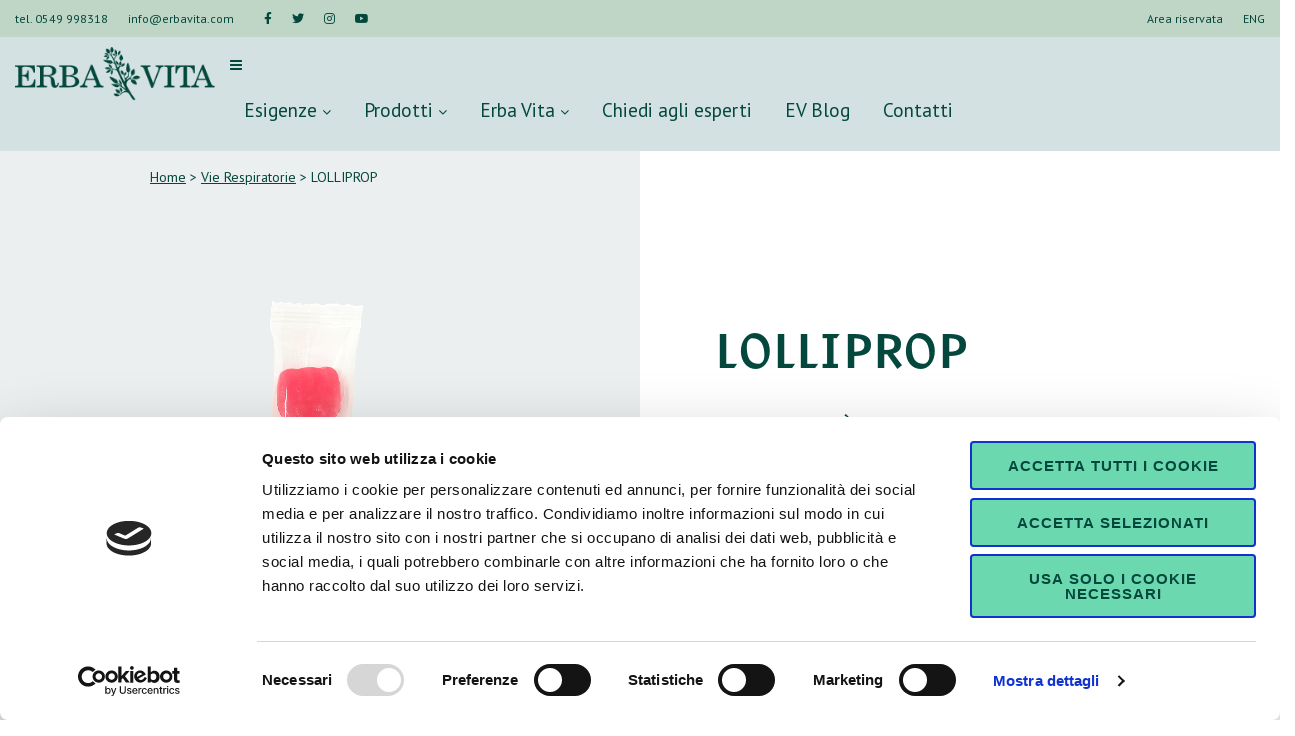

--- FILE ---
content_type: text/html; charset=UTF-8
request_url: https://www.erbavita.com/prodotto/lolliprop-2/
body_size: 12891
content:
<!doctype html>
<html lang="it-IT">

<head>
	<meta charset="UTF-8">
	<meta name="viewport" content="width=device-width, initial-scale=1">
	<link rel="profile" href="https://gmpg.org/xfn/11">

	<script type="text/javascript" data-cookieconsent="ignore">
	window.dataLayer = window.dataLayer || [];

	function gtag() {
		dataLayer.
		push(arguments);
	}

	gtag("consent", "default", {
		ad_user_data: "denied",
		ad_personalization: "denied",
		ad_storage: "denied",
		analytics_storage: "denied",
		functionality_storage: "denied",
		personalization_storage: "denied",
		security_storage: "granted",
		wait_for_update: 500,
	});
	gtag("set", "ads_data_redaction", true);
	gtag("set", "url_passthrough", true);
</script>
<script type="text/javascript"
		id="Cookiebot"
		src="https://consent.cookiebot.com/uc.js"
		data-implementation="wp"
		data-cbid="a6276850-73e9-4f77-b4b1-8871f51bc21e"
							data-blockingmode="auto"
	></script>
<meta name='robots' content='index, follow, max-image-preview:large, max-snippet:-1, max-video-preview:-1' />

	<!-- This site is optimized with the Yoast SEO plugin v19.14 - https://yoast.com/wordpress/plugins/seo/ -->
	<title>Lolliprop: Propoli formato lecca lecca | Erba Vita</title>
	<meta name="description" content="Tutto il buono della Propoli, unita al gustoso succo di Fragola da agricoltura biologica, in un lecca lecca perfetto per i più piccoli!" />
	<link rel="canonical" href="https://www.erbavita.com/prodotto/lolliprop-2/" />
	<meta property="og:locale" content="it_IT" />
	<meta property="og:type" content="article" />
	<meta property="og:title" content="Lolliprop: Propoli formato lecca lecca | Erba Vita" />
	<meta property="og:description" content="Tutto il buono della Propoli, unita al gustoso succo di Fragola da agricoltura biologica, in un lecca lecca perfetto per i più piccoli!" />
	<meta property="og:url" content="https://www.erbavita.com/prodotto/lolliprop-2/" />
	<meta property="og:site_name" content="Erba Vita" />
	<meta property="article:modified_time" content="2022-10-26T13:25:33+00:00" />
	<meta property="og:image" content="https://www.erbavita.com/wp-content/uploads/2022/04/Lolliprop.png" />
	<meta property="og:image:width" content="1024" />
	<meta property="og:image:height" content="1024" />
	<meta property="og:image:type" content="image/png" />
	<meta name="twitter:card" content="summary_large_image" />
	<meta name="twitter:label1" content="Tempo di lettura stimato" />
	<meta name="twitter:data1" content="1 minuto" />
	<script type="application/ld+json" class="yoast-schema-graph">{"@context":"https://schema.org","@graph":[{"@type":"WebPage","@id":"https://www.erbavita.com/prodotto/lolliprop-2/","url":"https://www.erbavita.com/prodotto/lolliprop-2/","name":"Lolliprop: Propoli formato lecca lecca | Erba Vita","isPartOf":{"@id":"https://www.erbavita.com/#website"},"primaryImageOfPage":{"@id":"https://www.erbavita.com/prodotto/lolliprop-2/#primaryimage"},"image":{"@id":"https://www.erbavita.com/prodotto/lolliprop-2/#primaryimage"},"thumbnailUrl":"https://www.erbavita.com/wp-content/uploads/2022/04/Lolliprop.png","datePublished":"2022-04-08T14:04:52+00:00","dateModified":"2022-10-26T13:25:33+00:00","description":"Tutto il buono della Propoli, unita al gustoso succo di Fragola da agricoltura biologica, in un lecca lecca perfetto per i più piccoli!","breadcrumb":{"@id":"https://www.erbavita.com/prodotto/lolliprop-2/#breadcrumb"},"inLanguage":"it-IT","potentialAction":[{"@type":"ReadAction","target":["https://www.erbavita.com/prodotto/lolliprop-2/"]}]},{"@type":"ImageObject","inLanguage":"it-IT","@id":"https://www.erbavita.com/prodotto/lolliprop-2/#primaryimage","url":"https://www.erbavita.com/wp-content/uploads/2022/04/Lolliprop.png","contentUrl":"https://www.erbavita.com/wp-content/uploads/2022/04/Lolliprop.png","width":1024,"height":1024},{"@type":"BreadcrumbList","@id":"https://www.erbavita.com/prodotto/lolliprop-2/#breadcrumb","itemListElement":[{"@type":"ListItem","position":1,"name":"Home","item":"https://www.erbavita.com/"},{"@type":"ListItem","position":2,"name":"Shop","item":"https://www.erbavita.com/?page_id=6"},{"@type":"ListItem","position":3,"name":"LOLLIPROP"}]},{"@type":"WebSite","@id":"https://www.erbavita.com/#website","url":"https://www.erbavita.com/","name":"Erba Vita","description":"Nature in Science","potentialAction":[{"@type":"SearchAction","target":{"@type":"EntryPoint","urlTemplate":"https://www.erbavita.com/?s={search_term_string}"},"query-input":"required name=search_term_string"}],"inLanguage":"it-IT"}]}</script>
	<!-- / Yoast SEO plugin. -->


<link rel='dns-prefetch' href='//unpkg.com' />
<link rel='dns-prefetch' href='//use.fontawesome.com' />
<link rel='dns-prefetch' href='//fonts.googleapis.com' />
<link rel="alternate" type="application/rss+xml" title="Erba Vita &raquo; Feed" href="https://www.erbavita.com/feed/" />
<link rel="alternate" type="application/rss+xml" title="Erba Vita &raquo; Feed dei commenti" href="https://www.erbavita.com/comments/feed/" />
<script>
window._wpemojiSettings = {"baseUrl":"https:\/\/s.w.org\/images\/core\/emoji\/14.0.0\/72x72\/","ext":".png","svgUrl":"https:\/\/s.w.org\/images\/core\/emoji\/14.0.0\/svg\/","svgExt":".svg","source":{"concatemoji":"https:\/\/www.erbavita.com\/wp-includes\/js\/wp-emoji-release.min.js?ver=6.1.9"}};
/*! This file is auto-generated */
!function(e,a,t){var n,r,o,i=a.createElement("canvas"),p=i.getContext&&i.getContext("2d");function s(e,t){var a=String.fromCharCode,e=(p.clearRect(0,0,i.width,i.height),p.fillText(a.apply(this,e),0,0),i.toDataURL());return p.clearRect(0,0,i.width,i.height),p.fillText(a.apply(this,t),0,0),e===i.toDataURL()}function c(e){var t=a.createElement("script");t.src=e,t.defer=t.type="text/javascript",a.getElementsByTagName("head")[0].appendChild(t)}for(o=Array("flag","emoji"),t.supports={everything:!0,everythingExceptFlag:!0},r=0;r<o.length;r++)t.supports[o[r]]=function(e){if(p&&p.fillText)switch(p.textBaseline="top",p.font="600 32px Arial",e){case"flag":return s([127987,65039,8205,9895,65039],[127987,65039,8203,9895,65039])?!1:!s([55356,56826,55356,56819],[55356,56826,8203,55356,56819])&&!s([55356,57332,56128,56423,56128,56418,56128,56421,56128,56430,56128,56423,56128,56447],[55356,57332,8203,56128,56423,8203,56128,56418,8203,56128,56421,8203,56128,56430,8203,56128,56423,8203,56128,56447]);case"emoji":return!s([129777,127995,8205,129778,127999],[129777,127995,8203,129778,127999])}return!1}(o[r]),t.supports.everything=t.supports.everything&&t.supports[o[r]],"flag"!==o[r]&&(t.supports.everythingExceptFlag=t.supports.everythingExceptFlag&&t.supports[o[r]]);t.supports.everythingExceptFlag=t.supports.everythingExceptFlag&&!t.supports.flag,t.DOMReady=!1,t.readyCallback=function(){t.DOMReady=!0},t.supports.everything||(n=function(){t.readyCallback()},a.addEventListener?(a.addEventListener("DOMContentLoaded",n,!1),e.addEventListener("load",n,!1)):(e.attachEvent("onload",n),a.attachEvent("onreadystatechange",function(){"complete"===a.readyState&&t.readyCallback()})),(e=t.source||{}).concatemoji?c(e.concatemoji):e.wpemoji&&e.twemoji&&(c(e.twemoji),c(e.wpemoji)))}(window,document,window._wpemojiSettings);
</script>
<style>
img.wp-smiley,
img.emoji {
	display: inline !important;
	border: none !important;
	box-shadow: none !important;
	height: 1em !important;
	width: 1em !important;
	margin: 0 0.07em !important;
	vertical-align: -0.1em !important;
	background: none !important;
	padding: 0 !important;
}
</style>
	<link rel='stylesheet' id='wp-block-library-css' href='https://www.erbavita.com/wp-includes/css/dist/block-library/style.min.css?ver=6.1.9' media='all' />
<link rel='stylesheet' id='wc-blocks-vendors-style-css' href='https://www.erbavita.com/wp-content/plugins/woocommerce/packages/woocommerce-blocks/build/wc-blocks-vendors-style.css?ver=8.9.4' media='all' />
<link rel='stylesheet' id='wc-blocks-style-css' href='https://www.erbavita.com/wp-content/plugins/woocommerce/packages/woocommerce-blocks/build/wc-blocks-style.css?ver=8.9.4' media='all' />
<link rel='stylesheet' id='classic-theme-styles-css' href='https://www.erbavita.com/wp-includes/css/classic-themes.min.css?ver=1' media='all' />
<style id='global-styles-inline-css'>
body{--wp--preset--color--black: #000000;--wp--preset--color--cyan-bluish-gray: #abb8c3;--wp--preset--color--white: #ffffff;--wp--preset--color--pale-pink: #f78da7;--wp--preset--color--vivid-red: #cf2e2e;--wp--preset--color--luminous-vivid-orange: #ff6900;--wp--preset--color--luminous-vivid-amber: #fcb900;--wp--preset--color--light-green-cyan: #7bdcb5;--wp--preset--color--vivid-green-cyan: #00d084;--wp--preset--color--pale-cyan-blue: #8ed1fc;--wp--preset--color--vivid-cyan-blue: #0693e3;--wp--preset--color--vivid-purple: #9b51e0;--wp--preset--gradient--vivid-cyan-blue-to-vivid-purple: linear-gradient(135deg,rgba(6,147,227,1) 0%,rgb(155,81,224) 100%);--wp--preset--gradient--light-green-cyan-to-vivid-green-cyan: linear-gradient(135deg,rgb(122,220,180) 0%,rgb(0,208,130) 100%);--wp--preset--gradient--luminous-vivid-amber-to-luminous-vivid-orange: linear-gradient(135deg,rgba(252,185,0,1) 0%,rgba(255,105,0,1) 100%);--wp--preset--gradient--luminous-vivid-orange-to-vivid-red: linear-gradient(135deg,rgba(255,105,0,1) 0%,rgb(207,46,46) 100%);--wp--preset--gradient--very-light-gray-to-cyan-bluish-gray: linear-gradient(135deg,rgb(238,238,238) 0%,rgb(169,184,195) 100%);--wp--preset--gradient--cool-to-warm-spectrum: linear-gradient(135deg,rgb(74,234,220) 0%,rgb(151,120,209) 20%,rgb(207,42,186) 40%,rgb(238,44,130) 60%,rgb(251,105,98) 80%,rgb(254,248,76) 100%);--wp--preset--gradient--blush-light-purple: linear-gradient(135deg,rgb(255,206,236) 0%,rgb(152,150,240) 100%);--wp--preset--gradient--blush-bordeaux: linear-gradient(135deg,rgb(254,205,165) 0%,rgb(254,45,45) 50%,rgb(107,0,62) 100%);--wp--preset--gradient--luminous-dusk: linear-gradient(135deg,rgb(255,203,112) 0%,rgb(199,81,192) 50%,rgb(65,88,208) 100%);--wp--preset--gradient--pale-ocean: linear-gradient(135deg,rgb(255,245,203) 0%,rgb(182,227,212) 50%,rgb(51,167,181) 100%);--wp--preset--gradient--electric-grass: linear-gradient(135deg,rgb(202,248,128) 0%,rgb(113,206,126) 100%);--wp--preset--gradient--midnight: linear-gradient(135deg,rgb(2,3,129) 0%,rgb(40,116,252) 100%);--wp--preset--duotone--dark-grayscale: url('#wp-duotone-dark-grayscale');--wp--preset--duotone--grayscale: url('#wp-duotone-grayscale');--wp--preset--duotone--purple-yellow: url('#wp-duotone-purple-yellow');--wp--preset--duotone--blue-red: url('#wp-duotone-blue-red');--wp--preset--duotone--midnight: url('#wp-duotone-midnight');--wp--preset--duotone--magenta-yellow: url('#wp-duotone-magenta-yellow');--wp--preset--duotone--purple-green: url('#wp-duotone-purple-green');--wp--preset--duotone--blue-orange: url('#wp-duotone-blue-orange');--wp--preset--font-size--small: 13px;--wp--preset--font-size--medium: 20px;--wp--preset--font-size--large: 36px;--wp--preset--font-size--x-large: 42px;--wp--preset--spacing--20: 0.44rem;--wp--preset--spacing--30: 0.67rem;--wp--preset--spacing--40: 1rem;--wp--preset--spacing--50: 1.5rem;--wp--preset--spacing--60: 2.25rem;--wp--preset--spacing--70: 3.38rem;--wp--preset--spacing--80: 5.06rem;}:where(.is-layout-flex){gap: 0.5em;}body .is-layout-flow > .alignleft{float: left;margin-inline-start: 0;margin-inline-end: 2em;}body .is-layout-flow > .alignright{float: right;margin-inline-start: 2em;margin-inline-end: 0;}body .is-layout-flow > .aligncenter{margin-left: auto !important;margin-right: auto !important;}body .is-layout-constrained > .alignleft{float: left;margin-inline-start: 0;margin-inline-end: 2em;}body .is-layout-constrained > .alignright{float: right;margin-inline-start: 2em;margin-inline-end: 0;}body .is-layout-constrained > .aligncenter{margin-left: auto !important;margin-right: auto !important;}body .is-layout-constrained > :where(:not(.alignleft):not(.alignright):not(.alignfull)){max-width: var(--wp--style--global--content-size);margin-left: auto !important;margin-right: auto !important;}body .is-layout-constrained > .alignwide{max-width: var(--wp--style--global--wide-size);}body .is-layout-flex{display: flex;}body .is-layout-flex{flex-wrap: wrap;align-items: center;}body .is-layout-flex > *{margin: 0;}:where(.wp-block-columns.is-layout-flex){gap: 2em;}.has-black-color{color: var(--wp--preset--color--black) !important;}.has-cyan-bluish-gray-color{color: var(--wp--preset--color--cyan-bluish-gray) !important;}.has-white-color{color: var(--wp--preset--color--white) !important;}.has-pale-pink-color{color: var(--wp--preset--color--pale-pink) !important;}.has-vivid-red-color{color: var(--wp--preset--color--vivid-red) !important;}.has-luminous-vivid-orange-color{color: var(--wp--preset--color--luminous-vivid-orange) !important;}.has-luminous-vivid-amber-color{color: var(--wp--preset--color--luminous-vivid-amber) !important;}.has-light-green-cyan-color{color: var(--wp--preset--color--light-green-cyan) !important;}.has-vivid-green-cyan-color{color: var(--wp--preset--color--vivid-green-cyan) !important;}.has-pale-cyan-blue-color{color: var(--wp--preset--color--pale-cyan-blue) !important;}.has-vivid-cyan-blue-color{color: var(--wp--preset--color--vivid-cyan-blue) !important;}.has-vivid-purple-color{color: var(--wp--preset--color--vivid-purple) !important;}.has-black-background-color{background-color: var(--wp--preset--color--black) !important;}.has-cyan-bluish-gray-background-color{background-color: var(--wp--preset--color--cyan-bluish-gray) !important;}.has-white-background-color{background-color: var(--wp--preset--color--white) !important;}.has-pale-pink-background-color{background-color: var(--wp--preset--color--pale-pink) !important;}.has-vivid-red-background-color{background-color: var(--wp--preset--color--vivid-red) !important;}.has-luminous-vivid-orange-background-color{background-color: var(--wp--preset--color--luminous-vivid-orange) !important;}.has-luminous-vivid-amber-background-color{background-color: var(--wp--preset--color--luminous-vivid-amber) !important;}.has-light-green-cyan-background-color{background-color: var(--wp--preset--color--light-green-cyan) !important;}.has-vivid-green-cyan-background-color{background-color: var(--wp--preset--color--vivid-green-cyan) !important;}.has-pale-cyan-blue-background-color{background-color: var(--wp--preset--color--pale-cyan-blue) !important;}.has-vivid-cyan-blue-background-color{background-color: var(--wp--preset--color--vivid-cyan-blue) !important;}.has-vivid-purple-background-color{background-color: var(--wp--preset--color--vivid-purple) !important;}.has-black-border-color{border-color: var(--wp--preset--color--black) !important;}.has-cyan-bluish-gray-border-color{border-color: var(--wp--preset--color--cyan-bluish-gray) !important;}.has-white-border-color{border-color: var(--wp--preset--color--white) !important;}.has-pale-pink-border-color{border-color: var(--wp--preset--color--pale-pink) !important;}.has-vivid-red-border-color{border-color: var(--wp--preset--color--vivid-red) !important;}.has-luminous-vivid-orange-border-color{border-color: var(--wp--preset--color--luminous-vivid-orange) !important;}.has-luminous-vivid-amber-border-color{border-color: var(--wp--preset--color--luminous-vivid-amber) !important;}.has-light-green-cyan-border-color{border-color: var(--wp--preset--color--light-green-cyan) !important;}.has-vivid-green-cyan-border-color{border-color: var(--wp--preset--color--vivid-green-cyan) !important;}.has-pale-cyan-blue-border-color{border-color: var(--wp--preset--color--pale-cyan-blue) !important;}.has-vivid-cyan-blue-border-color{border-color: var(--wp--preset--color--vivid-cyan-blue) !important;}.has-vivid-purple-border-color{border-color: var(--wp--preset--color--vivid-purple) !important;}.has-vivid-cyan-blue-to-vivid-purple-gradient-background{background: var(--wp--preset--gradient--vivid-cyan-blue-to-vivid-purple) !important;}.has-light-green-cyan-to-vivid-green-cyan-gradient-background{background: var(--wp--preset--gradient--light-green-cyan-to-vivid-green-cyan) !important;}.has-luminous-vivid-amber-to-luminous-vivid-orange-gradient-background{background: var(--wp--preset--gradient--luminous-vivid-amber-to-luminous-vivid-orange) !important;}.has-luminous-vivid-orange-to-vivid-red-gradient-background{background: var(--wp--preset--gradient--luminous-vivid-orange-to-vivid-red) !important;}.has-very-light-gray-to-cyan-bluish-gray-gradient-background{background: var(--wp--preset--gradient--very-light-gray-to-cyan-bluish-gray) !important;}.has-cool-to-warm-spectrum-gradient-background{background: var(--wp--preset--gradient--cool-to-warm-spectrum) !important;}.has-blush-light-purple-gradient-background{background: var(--wp--preset--gradient--blush-light-purple) !important;}.has-blush-bordeaux-gradient-background{background: var(--wp--preset--gradient--blush-bordeaux) !important;}.has-luminous-dusk-gradient-background{background: var(--wp--preset--gradient--luminous-dusk) !important;}.has-pale-ocean-gradient-background{background: var(--wp--preset--gradient--pale-ocean) !important;}.has-electric-grass-gradient-background{background: var(--wp--preset--gradient--electric-grass) !important;}.has-midnight-gradient-background{background: var(--wp--preset--gradient--midnight) !important;}.has-small-font-size{font-size: var(--wp--preset--font-size--small) !important;}.has-medium-font-size{font-size: var(--wp--preset--font-size--medium) !important;}.has-large-font-size{font-size: var(--wp--preset--font-size--large) !important;}.has-x-large-font-size{font-size: var(--wp--preset--font-size--x-large) !important;}
.wp-block-navigation a:where(:not(.wp-element-button)){color: inherit;}
:where(.wp-block-columns.is-layout-flex){gap: 2em;}
.wp-block-pullquote{font-size: 1.5em;line-height: 1.6;}
</style>
<link rel='stylesheet' id='contact-form-7-css' href='https://www.erbavita.com/wp-content/plugins/contact-form-7/includes/css/styles.css?ver=5.7.2' media='all' />
<style id='woocommerce-inline-inline-css'>
.woocommerce form .form-row .required { visibility: visible; }
</style>
<link rel='stylesheet' id='dashicons-css' href='https://www.erbavita.com/wp-includes/css/dashicons.min.css?ver=6.1.9' media='all' />
<link rel='stylesheet' id='wpmm_fontawesome_css-css' href='https://www.erbavita.com/wp-content/plugins/wp-megamenu/assets/font-awesome-4.7.0/css/font-awesome.min.css?ver=4.7.0' media='all' />
<link rel='stylesheet' id='wpmm_icofont_css-css' href='https://www.erbavita.com/wp-content/plugins/wp-megamenu/assets/icofont/icofont.min.css?ver=1.0.1' media='all' />
<link rel='stylesheet' id='wpmm_css-css' href='https://www.erbavita.com/wp-content/plugins/wp-megamenu/assets/css/wpmm.css?ver=1.4.2' media='all' />
<link rel='stylesheet' id='wp_megamenu_generated_css-css' href='https://www.erbavita.com/wp-content/uploads/wp-megamenu/wp-megamenu.css?ver=1.4.2' media='all' />
<link rel='stylesheet' id='featuresbox_css-css' href='https://www.erbavita.com/wp-content/plugins/wp-megamenu/addons/wpmm-featuresbox/wpmm-featuresbox.css?ver=1' media='all' />
<link rel='stylesheet' id='postgrid_css-css' href='https://www.erbavita.com/wp-content/plugins/wp-megamenu/addons/wpmm-gridpost/wpmm-gridpost.css?ver=1' media='all' />
<link rel='stylesheet' id='simple-locator-css' href='https://www.erbavita.com/wp-content/plugins/simple-locator//assets/css/simple-locator.css' media='all' />
<link rel='stylesheet' id='bootstrap-style-css' href='https://www.erbavita.com/wp-content/themes/evdev/bootstrap/css/bootstrap.min.css?ver=6.1.9' media='all' />
<link rel='stylesheet' id='swiper-style-css' href='https://unpkg.com/swiper@7/swiper-bundle.min.css?ver=6.1.9' media='all' />
<link rel='stylesheet' id='erbavita-style-css' href='https://www.erbavita.com/wp-content/themes/evdev/dist/style/style.min.css?ver=1.0.0' media='all' />
<link rel='stylesheet' id='style-css' href='https://www.erbavita.com/wp-content/themes/evdev/style.css?ver=6.1.9' media='all' />
<link rel='stylesheet' id='style-select2-css' href='https://www.erbavita.com/wp-content/themes/evdev/sass/select2.min.css?ver=6.1.9' media='all' />
<link rel='stylesheet' id='style-swal-css' href='https://www.erbavita.com/wp-content/themes/evdev/css/sweetalert2.min.css?ver=6.1.9' media='all' />
<link rel='stylesheet' id='erbavita-woocommerce-style-css' href='https://www.erbavita.com/wp-content/themes/evdev/woocommerce.css?ver=1.0.0' media='all' />
<style id='erbavita-woocommerce-style-inline-css'>
@font-face {
			font-family: "star";
			src: url("https://www.erbavita.com/wp-content/plugins/woocommerce/assets/fonts/star.eot");
			src: url("https://www.erbavita.com/wp-content/plugins/woocommerce/assets/fonts/star.eot?#iefix") format("embedded-opentype"),
				url("https://www.erbavita.com/wp-content/plugins/woocommerce/assets/fonts/star.woff") format("woff"),
				url("https://www.erbavita.com/wp-content/plugins/woocommerce/assets/fonts/star.ttf") format("truetype"),
				url("https://www.erbavita.com/wp-content/plugins/woocommerce/assets/fonts/star.svg#star") format("svg");
			font-weight: normal;
			font-style: normal;
		}
</style>
<link rel='stylesheet' id='erbavita-woocommerce-style-admin-css' href='https://www.erbavita.com/wp-content/themes/evdev/dist/style/woocommerce.min.css?ver=1.0.0' media='all' />
<link rel='stylesheet' id='fa5-css' href='https://use.fontawesome.com/releases/v5.13.0/css/all.css?ver=5.13.0' media='all' />
<link rel='stylesheet' id='fa5-v4-shims-css' href='https://use.fontawesome.com/releases/v5.13.0/css/v4-shims.css?ver=5.13.0' media='all' />
<link rel='stylesheet' id='poppins-css' href='//fonts.googleapis.com/css?family=Poppins%3A100%2C100italic%2C200%2C200italic%2C300%2C300italic%2Cregular%2Citalic%2C500%2C500italic%2C600%2C600italic%2C700%2C700italic%2C800%2C800italic%2C900%2C900italic&#038;ver=1.4.2' media='all' />
<link rel='stylesheet' id='pt-sans-css' href='//fonts.googleapis.com/css?family=PT+Sans%3Aregular%2Citalic%2C700%2C700italic&#038;ver=1.4.2' media='all' />
<link rel='stylesheet' id='open-sans-css' href='https://fonts.googleapis.com/css?family=Open+Sans%3A300italic%2C400italic%2C600italic%2C300%2C400%2C600&#038;subset=latin%2Clatin-ext&#038;display=fallback&#038;ver=6.1.9' media='all' />
<script src='https://www.erbavita.com/wp-includes/js/jquery/jquery.min.js?ver=3.6.1' id='jquery-core-js'></script>
<script src='https://www.erbavita.com/wp-includes/js/jquery/jquery-migrate.min.js?ver=3.3.2' id='jquery-migrate-js'></script>
<script src='https://www.erbavita.com/wp-content/plugins/wp-megamenu/addons/wpmm-featuresbox/wpmm-featuresbox.js?ver=1' id='featuresbox-style-js'></script>
<script id='postgrid-style-js-extra'>
var postgrid_ajax_load = {"ajax_url":"https:\/\/www.erbavita.com\/wp-admin\/admin-ajax.php","redirecturl":"https:\/\/www.erbavita.com\/"};
</script>
<script src='https://www.erbavita.com/wp-content/plugins/wp-megamenu/addons/wpmm-gridpost/wpmm-gridpost.js?ver=1' id='postgrid-style-js'></script>
<script src='https://www.erbavita.com/wp-content/themes/evdev/bootstrap/js/bootstrap.bundle.min.js?ver=6.1.9' id='bootstrap-js-js'></script>
<link rel="https://api.w.org/" href="https://www.erbavita.com/wp-json/" /><link rel="alternate" type="application/json" href="https://www.erbavita.com/wp-json/wp/v2/product/120990" /><link rel="EditURI" type="application/rsd+xml" title="RSD" href="https://www.erbavita.com/xmlrpc.php?rsd" />
<link rel="wlwmanifest" type="application/wlwmanifest+xml" href="https://www.erbavita.com/wp-includes/wlwmanifest.xml" />
<meta name="generator" content="WordPress 6.1.9" />
<meta name="generator" content="WooCommerce 7.2.3" />
<link rel='shortlink' href='https://www.erbavita.com/?p=120990' />
<link rel="alternate" type="application/json+oembed" href="https://www.erbavita.com/wp-json/oembed/1.0/embed?url=https%3A%2F%2Fwww.erbavita.com%2Fprodotto%2Flolliprop-2%2F" />
<link rel="alternate" type="text/xml+oembed" href="https://www.erbavita.com/wp-json/oembed/1.0/embed?url=https%3A%2F%2Fwww.erbavita.com%2Fprodotto%2Flolliprop-2%2F&#038;format=xml" />
<!-- HFCM by 99 Robots - Snippet # 1: GA -->
<!-- Global site tag (gtag.js) - Google Analytics -->
<script async src="https://www.googletagmanager.com/gtag/js?id=UA-90423646-1"></script>
<script>
  window.dataLayer = window.dataLayer || [];
  function gtag(){dataLayer.push(arguments);}
  gtag('js', new Date());

  gtag('config', 'UA-90423646-1');
</script>
<!-- /end HFCM by 99 Robots -->
<style>.wp-megamenu-wrap &gt; ul.wp-megamenu &gt; li.wpmm_mega_menu &gt; .wpmm-strees-row-container 
                        &gt; ul.wp-megamenu-sub-menu { width: 100% !important;}.wp-megamenu &gt; li.wp-megamenu-item-108182.wpmm-item-fixed-width  &gt; ul.wp-megamenu-sub-menu { width: 100% !important;}.wpmm-nav-wrap ul.wp-megamenu&gt;li ul.wp-megamenu-sub-menu #wp-megamenu-item-108182&gt;a { }.wpmm-nav-wrap .wp-megamenu&gt;li&gt;ul.wp-megamenu-sub-menu li#wp-megamenu-item-108182&gt;a { }li#wp-megamenu-item-108182&gt; ul ul ul&gt; li { width: 100%; display: inline-block;} li#wp-megamenu-item-108182 a { }#wp-megamenu-item-108182&gt; .wp-megamenu-sub-menu { }.wp-megamenu-wrap &gt; ul.wp-megamenu &gt; li.wpmm_mega_menu &gt; .wpmm-strees-row-container 
                        &gt; ul.wp-megamenu-sub-menu { width: 100% !important;}.wp-megamenu &gt; li.wp-megamenu-item-108185.wpmm-item-fixed-width  &gt; ul.wp-megamenu-sub-menu { width: 100% !important;}.wpmm-nav-wrap ul.wp-megamenu&gt;li ul.wp-megamenu-sub-menu #wp-megamenu-item-108185&gt;a { }.wpmm-nav-wrap .wp-megamenu&gt;li&gt;ul.wp-megamenu-sub-menu li#wp-megamenu-item-108185&gt;a { }li#wp-megamenu-item-108185&gt; ul ul ul&gt; li { width: 100%; display: inline-block;} li#wp-megamenu-item-108185 a { }#wp-megamenu-item-108185&gt; .wp-megamenu-sub-menu { }.wp-megamenu-wrap &gt; ul.wp-megamenu &gt; li.wpmm_mega_menu &gt; .wpmm-strees-row-container 
                        &gt; ul.wp-megamenu-sub-menu { width: 100% !important;}.wp-megamenu &gt; li.wp-megamenu-item-108184.wpmm-item-fixed-width  &gt; ul.wp-megamenu-sub-menu { width: 100% !important;}.wpmm-nav-wrap ul.wp-megamenu&gt;li ul.wp-megamenu-sub-menu #wp-megamenu-item-108184&gt;a { }.wpmm-nav-wrap .wp-megamenu&gt;li&gt;ul.wp-megamenu-sub-menu li#wp-megamenu-item-108184&gt;a { }li#wp-megamenu-item-108184&gt; ul ul ul&gt; li { width: 100%; display: inline-block;} li#wp-megamenu-item-108184 a { }#wp-megamenu-item-108184&gt; .wp-megamenu-sub-menu { }.wp-megamenu-wrap &gt; ul.wp-megamenu &gt; li.wpmm_mega_menu &gt; .wpmm-strees-row-container 
                        &gt; ul.wp-megamenu-sub-menu { width: 100% !important;}.wp-megamenu &gt; li.wp-megamenu-item-108181.wpmm-item-fixed-width  &gt; ul.wp-megamenu-sub-menu { width: 100% !important;}.wpmm-nav-wrap ul.wp-megamenu&gt;li ul.wp-megamenu-sub-menu #wp-megamenu-item-108181&gt;a { }.wpmm-nav-wrap .wp-megamenu&gt;li&gt;ul.wp-megamenu-sub-menu li#wp-megamenu-item-108181&gt;a { }li#wp-megamenu-item-108181&gt; ul ul ul&gt; li { width: 100%; display: inline-block;} li#wp-megamenu-item-108181 a { }#wp-megamenu-item-108181&gt; .wp-megamenu-sub-menu { }.wp-megamenu-wrap &gt; ul.wp-megamenu &gt; li.wpmm_mega_menu &gt; .wpmm-strees-row-container 
                        &gt; ul.wp-megamenu-sub-menu { width: 100% !important;}.wp-megamenu &gt; li.wp-megamenu-item-117824.wpmm-item-fixed-width  &gt; ul.wp-megamenu-sub-menu { width: 100% !important;}.wpmm-nav-wrap ul.wp-megamenu&gt;li ul.wp-megamenu-sub-menu #wp-megamenu-item-117824&gt;a { }.wpmm-nav-wrap .wp-megamenu&gt;li&gt;ul.wp-megamenu-sub-menu li#wp-megamenu-item-117824&gt;a { }li#wp-megamenu-item-117824&gt; ul ul ul&gt; li { width: 100%; display: inline-block;} li#wp-megamenu-item-117824 a { }#wp-megamenu-item-117824&gt; .wp-megamenu-sub-menu { }.wp-megamenu-wrap &gt; ul.wp-megamenu &gt; li.wpmm_mega_menu &gt; .wpmm-strees-row-container 
                        &gt; ul.wp-megamenu-sub-menu { width: 100% !important;}.wp-megamenu &gt; li.wp-megamenu-item-118200.wpmm-item-fixed-width  &gt; ul.wp-megamenu-sub-menu { width: 100% !important;}.wpmm-nav-wrap ul.wp-megamenu&gt;li ul.wp-megamenu-sub-menu #wp-megamenu-item-118200&gt;a { }.wpmm-nav-wrap .wp-megamenu&gt;li&gt;ul.wp-megamenu-sub-menu li#wp-megamenu-item-118200&gt;a { }li#wp-megamenu-item-118200&gt; ul ul ul&gt; li { width: 100%; display: inline-block;} li#wp-megamenu-item-118200 a { }#wp-megamenu-item-118200&gt; .wp-megamenu-sub-menu { }.wp-megamenu-wrap &gt; ul.wp-megamenu &gt; li.wpmm_mega_menu &gt; .wpmm-strees-row-container 
                        &gt; ul.wp-megamenu-sub-menu { width: 100% !important;}.wp-megamenu &gt; li.wp-megamenu-item-118202.wpmm-item-fixed-width  &gt; ul.wp-megamenu-sub-menu { width: 100% !important;}.wpmm-nav-wrap ul.wp-megamenu&gt;li ul.wp-megamenu-sub-menu #wp-megamenu-item-118202&gt;a { }.wpmm-nav-wrap .wp-megamenu&gt;li&gt;ul.wp-megamenu-sub-menu li#wp-megamenu-item-118202&gt;a { }li#wp-megamenu-item-118202&gt; ul ul ul&gt; li { width: 100%; display: inline-block;} li#wp-megamenu-item-118202 a { }#wp-megamenu-item-118202&gt; .wp-megamenu-sub-menu { }.wp-megamenu-wrap &gt; ul.wp-megamenu &gt; li.wpmm_mega_menu &gt; .wpmm-strees-row-container 
                        &gt; ul.wp-megamenu-sub-menu { width: 100% !important;}.wp-megamenu &gt; li.wp-megamenu-item-118203.wpmm-item-fixed-width  &gt; ul.wp-megamenu-sub-menu { width: 100% !important;}.wpmm-nav-wrap ul.wp-megamenu&gt;li ul.wp-megamenu-sub-menu #wp-megamenu-item-118203&gt;a { }.wpmm-nav-wrap .wp-megamenu&gt;li&gt;ul.wp-megamenu-sub-menu li#wp-megamenu-item-118203&gt;a { }li#wp-megamenu-item-118203&gt; ul ul ul&gt; li { width: 100%; display: inline-block;} li#wp-megamenu-item-118203 a { }#wp-megamenu-item-118203&gt; .wp-megamenu-sub-menu { }.wp-megamenu-wrap &gt; ul.wp-megamenu &gt; li.wpmm_mega_menu &gt; .wpmm-strees-row-container 
                        &gt; ul.wp-megamenu-sub-menu { width: 100% !important;}.wp-megamenu &gt; li.wp-megamenu-item-118201.wpmm-item-fixed-width  &gt; ul.wp-megamenu-sub-menu { width: 100% !important;}.wpmm-nav-wrap ul.wp-megamenu&gt;li ul.wp-megamenu-sub-menu #wp-megamenu-item-118201&gt;a { }.wpmm-nav-wrap .wp-megamenu&gt;li&gt;ul.wp-megamenu-sub-menu li#wp-megamenu-item-118201&gt;a { }li#wp-megamenu-item-118201&gt; ul ul ul&gt; li { width: 100%; display: inline-block;} li#wp-megamenu-item-118201 a { }#wp-megamenu-item-118201&gt; .wp-megamenu-sub-menu { }.wp-megamenu-wrap &gt; ul.wp-megamenu &gt; li.wpmm_mega_menu &gt; .wpmm-strees-row-container 
                        &gt; ul.wp-megamenu-sub-menu { width: 100% !important;}.wp-megamenu &gt; li.wp-megamenu-item-120997.wpmm-item-fixed-width  &gt; ul.wp-megamenu-sub-menu { width: 100% !important;}.wpmm-nav-wrap ul.wp-megamenu&gt;li ul.wp-megamenu-sub-menu #wp-megamenu-item-120997&gt;a { }.wpmm-nav-wrap .wp-megamenu&gt;li&gt;ul.wp-megamenu-sub-menu li#wp-megamenu-item-120997&gt;a { }li#wp-megamenu-item-120997&gt; ul ul ul&gt; li { width: 100%; display: inline-block;} li#wp-megamenu-item-120997 a { }#wp-megamenu-item-120997&gt; .wp-megamenu-sub-menu { }.wp-megamenu-wrap &gt; ul.wp-megamenu &gt; li.wpmm_mega_menu &gt; .wpmm-strees-row-container 
                        &gt; ul.wp-megamenu-sub-menu { width: 100% !important;}.wp-megamenu &gt; li.wp-megamenu-item-121075.wpmm-item-fixed-width  &gt; ul.wp-megamenu-sub-menu { width: 100% !important;}.wpmm-nav-wrap ul.wp-megamenu&gt;li ul.wp-megamenu-sub-menu #wp-megamenu-item-121075&gt;a { }.wpmm-nav-wrap .wp-megamenu&gt;li&gt;ul.wp-megamenu-sub-menu li#wp-megamenu-item-121075&gt;a { }li#wp-megamenu-item-121075&gt; ul ul ul&gt; li { width: 100%; display: inline-block;} li#wp-megamenu-item-121075 a { }#wp-megamenu-item-121075&gt; .wp-megamenu-sub-menu { }.wp-megamenu-wrap &gt; ul.wp-megamenu &gt; li.wpmm_mega_menu &gt; .wpmm-strees-row-container 
                        &gt; ul.wp-megamenu-sub-menu { width: 100% !important;}.wp-megamenu &gt; li.wp-megamenu-item-121927.wpmm-item-fixed-width  &gt; ul.wp-megamenu-sub-menu { width: 100% !important;}.wpmm-nav-wrap ul.wp-megamenu&gt;li ul.wp-megamenu-sub-menu #wp-megamenu-item-121927&gt;a { }.wpmm-nav-wrap .wp-megamenu&gt;li&gt;ul.wp-megamenu-sub-menu li#wp-megamenu-item-121927&gt;a { }li#wp-megamenu-item-121927&gt; ul ul ul&gt; li { width: 100%; display: inline-block;} li#wp-megamenu-item-121927 a { }#wp-megamenu-item-121927&gt; .wp-megamenu-sub-menu { }.wp-megamenu-wrap &gt; ul.wp-megamenu &gt; li.wpmm_mega_menu &gt; .wpmm-strees-row-container 
                        &gt; ul.wp-megamenu-sub-menu { width: 100% !important;}.wp-megamenu &gt; li.wp-megamenu-item-122987.wpmm-item-fixed-width  &gt; ul.wp-megamenu-sub-menu { width: 100% !important;}.wpmm-nav-wrap ul.wp-megamenu&gt;li ul.wp-megamenu-sub-menu #wp-megamenu-item-122987&gt;a { }.wpmm-nav-wrap .wp-megamenu&gt;li&gt;ul.wp-megamenu-sub-menu li#wp-megamenu-item-122987&gt;a { }li#wp-megamenu-item-122987&gt; ul ul ul&gt; li { width: 100%; display: inline-block;} li#wp-megamenu-item-122987 a { }#wp-megamenu-item-122987&gt; .wp-megamenu-sub-menu { }</style><style></style>	<noscript><style>.woocommerce-product-gallery{ opacity: 1 !important; }</style></noscript>
	<style>.recentcomments a{display:inline !important;padding:0 !important;margin:0 !important;}</style><style type="text/css">section#tophead{background-color:#bfd5c6;}section#mainhead{background-color:#d3e1e2;}</style><link rel="icon" href="https://www.erbavita.com/wp-content/uploads/2021/09/cropped-favicon-512x512-1-32x32.png" sizes="32x32" />
<link rel="icon" href="https://www.erbavita.com/wp-content/uploads/2021/09/cropped-favicon-512x512-1-192x192.png" sizes="192x192" />
<link rel="apple-touch-icon" href="https://www.erbavita.com/wp-content/uploads/2021/09/cropped-favicon-512x512-1-180x180.png" />
<meta name="msapplication-TileImage" content="https://www.erbavita.com/wp-content/uploads/2021/09/cropped-favicon-512x512-1-270x270.png" />
		<style id="wp-custom-css">
			.alm-btn-wrap {
	text-align: center;
}		</style>
		</head>

<body class="product-template-default single single-product postid-120990 theme-evdev woocommerce woocommerce-page woocommerce-no-js wp-megamenu woocommerce-active">
	<svg xmlns="http://www.w3.org/2000/svg" viewBox="0 0 0 0" width="0" height="0" focusable="false" role="none" style="visibility: hidden; position: absolute; left: -9999px; overflow: hidden;" ><defs><filter id="wp-duotone-dark-grayscale"><feColorMatrix color-interpolation-filters="sRGB" type="matrix" values=" .299 .587 .114 0 0 .299 .587 .114 0 0 .299 .587 .114 0 0 .299 .587 .114 0 0 " /><feComponentTransfer color-interpolation-filters="sRGB" ><feFuncR type="table" tableValues="0 0.49803921568627" /><feFuncG type="table" tableValues="0 0.49803921568627" /><feFuncB type="table" tableValues="0 0.49803921568627" /><feFuncA type="table" tableValues="1 1" /></feComponentTransfer><feComposite in2="SourceGraphic" operator="in" /></filter></defs></svg><svg xmlns="http://www.w3.org/2000/svg" viewBox="0 0 0 0" width="0" height="0" focusable="false" role="none" style="visibility: hidden; position: absolute; left: -9999px; overflow: hidden;" ><defs><filter id="wp-duotone-grayscale"><feColorMatrix color-interpolation-filters="sRGB" type="matrix" values=" .299 .587 .114 0 0 .299 .587 .114 0 0 .299 .587 .114 0 0 .299 .587 .114 0 0 " /><feComponentTransfer color-interpolation-filters="sRGB" ><feFuncR type="table" tableValues="0 1" /><feFuncG type="table" tableValues="0 1" /><feFuncB type="table" tableValues="0 1" /><feFuncA type="table" tableValues="1 1" /></feComponentTransfer><feComposite in2="SourceGraphic" operator="in" /></filter></defs></svg><svg xmlns="http://www.w3.org/2000/svg" viewBox="0 0 0 0" width="0" height="0" focusable="false" role="none" style="visibility: hidden; position: absolute; left: -9999px; overflow: hidden;" ><defs><filter id="wp-duotone-purple-yellow"><feColorMatrix color-interpolation-filters="sRGB" type="matrix" values=" .299 .587 .114 0 0 .299 .587 .114 0 0 .299 .587 .114 0 0 .299 .587 .114 0 0 " /><feComponentTransfer color-interpolation-filters="sRGB" ><feFuncR type="table" tableValues="0.54901960784314 0.98823529411765" /><feFuncG type="table" tableValues="0 1" /><feFuncB type="table" tableValues="0.71764705882353 0.25490196078431" /><feFuncA type="table" tableValues="1 1" /></feComponentTransfer><feComposite in2="SourceGraphic" operator="in" /></filter></defs></svg><svg xmlns="http://www.w3.org/2000/svg" viewBox="0 0 0 0" width="0" height="0" focusable="false" role="none" style="visibility: hidden; position: absolute; left: -9999px; overflow: hidden;" ><defs><filter id="wp-duotone-blue-red"><feColorMatrix color-interpolation-filters="sRGB" type="matrix" values=" .299 .587 .114 0 0 .299 .587 .114 0 0 .299 .587 .114 0 0 .299 .587 .114 0 0 " /><feComponentTransfer color-interpolation-filters="sRGB" ><feFuncR type="table" tableValues="0 1" /><feFuncG type="table" tableValues="0 0.27843137254902" /><feFuncB type="table" tableValues="0.5921568627451 0.27843137254902" /><feFuncA type="table" tableValues="1 1" /></feComponentTransfer><feComposite in2="SourceGraphic" operator="in" /></filter></defs></svg><svg xmlns="http://www.w3.org/2000/svg" viewBox="0 0 0 0" width="0" height="0" focusable="false" role="none" style="visibility: hidden; position: absolute; left: -9999px; overflow: hidden;" ><defs><filter id="wp-duotone-midnight"><feColorMatrix color-interpolation-filters="sRGB" type="matrix" values=" .299 .587 .114 0 0 .299 .587 .114 0 0 .299 .587 .114 0 0 .299 .587 .114 0 0 " /><feComponentTransfer color-interpolation-filters="sRGB" ><feFuncR type="table" tableValues="0 0" /><feFuncG type="table" tableValues="0 0.64705882352941" /><feFuncB type="table" tableValues="0 1" /><feFuncA type="table" tableValues="1 1" /></feComponentTransfer><feComposite in2="SourceGraphic" operator="in" /></filter></defs></svg><svg xmlns="http://www.w3.org/2000/svg" viewBox="0 0 0 0" width="0" height="0" focusable="false" role="none" style="visibility: hidden; position: absolute; left: -9999px; overflow: hidden;" ><defs><filter id="wp-duotone-magenta-yellow"><feColorMatrix color-interpolation-filters="sRGB" type="matrix" values=" .299 .587 .114 0 0 .299 .587 .114 0 0 .299 .587 .114 0 0 .299 .587 .114 0 0 " /><feComponentTransfer color-interpolation-filters="sRGB" ><feFuncR type="table" tableValues="0.78039215686275 1" /><feFuncG type="table" tableValues="0 0.94901960784314" /><feFuncB type="table" tableValues="0.35294117647059 0.47058823529412" /><feFuncA type="table" tableValues="1 1" /></feComponentTransfer><feComposite in2="SourceGraphic" operator="in" /></filter></defs></svg><svg xmlns="http://www.w3.org/2000/svg" viewBox="0 0 0 0" width="0" height="0" focusable="false" role="none" style="visibility: hidden; position: absolute; left: -9999px; overflow: hidden;" ><defs><filter id="wp-duotone-purple-green"><feColorMatrix color-interpolation-filters="sRGB" type="matrix" values=" .299 .587 .114 0 0 .299 .587 .114 0 0 .299 .587 .114 0 0 .299 .587 .114 0 0 " /><feComponentTransfer color-interpolation-filters="sRGB" ><feFuncR type="table" tableValues="0.65098039215686 0.40392156862745" /><feFuncG type="table" tableValues="0 1" /><feFuncB type="table" tableValues="0.44705882352941 0.4" /><feFuncA type="table" tableValues="1 1" /></feComponentTransfer><feComposite in2="SourceGraphic" operator="in" /></filter></defs></svg><svg xmlns="http://www.w3.org/2000/svg" viewBox="0 0 0 0" width="0" height="0" focusable="false" role="none" style="visibility: hidden; position: absolute; left: -9999px; overflow: hidden;" ><defs><filter id="wp-duotone-blue-orange"><feColorMatrix color-interpolation-filters="sRGB" type="matrix" values=" .299 .587 .114 0 0 .299 .587 .114 0 0 .299 .587 .114 0 0 .299 .587 .114 0 0 " /><feComponentTransfer color-interpolation-filters="sRGB" ><feFuncR type="table" tableValues="0.098039215686275 1" /><feFuncG type="table" tableValues="0 0.66274509803922" /><feFuncB type="table" tableValues="0.84705882352941 0.41960784313725" /><feFuncA type="table" tableValues="1 1" /></feComponentTransfer><feComposite in2="SourceGraphic" operator="in" /></filter></defs></svg>	<div id="page" class="site">
		<a class="skip-link screen-reader-text" href="#primary">Skip to content</a>

		<section id="tophead">
			<header id="masthead" class="site-header container">
				<div class="row">
					<div class="col-12 col-sm-6 d-flex justify-content-start align-items-center contacts-socials">
						<a href="tel:0549 998318">tel. 0549 998318</a>						<a href="mailto:info@erbavita.com">info@erbavita.com</a>						<ul class="social-icons"><li><a href="https://www.facebook.com/ErbaVita/" target="_blank"><i class="fab fa-facebook-f"></i></a></li><li><a href="https://twitter.com/erbavita" target="_blank"><i class="fab fa-twitter"></i></a></li><li><a href="https://www.instagram.com/erba_vita/" target="_blank"><i class="fab fa-instagram"></i></a></li><li><a href="https://www.youtube.com/user/erbavitaprodotti" target="_blank"><i class="fab fa-youtube"></i></a></li></ul>					</div>
					<div class="col-12 col-md-6 d-flex justify-content-end">
						<div class="menu-top-container"><ul id="menu-top" class="menu top-menu"><li id="menu-item-117824" class="menu-item menu-item-type-post_type menu-item-object-page menu-item-117824"><a href="https://www.erbavita.com/ar-login/">Area riservata</a></li>
<li id="menu-item-120997" class="menu-item menu-item-type-custom menu-item-object-custom menu-item-120997"><a href="/en">ENG</a></li>
</ul></div>					</div>
				</div>
			</header><!-- #masthead -->
		</section>
		<section id="mainhead">
			<div class="mainh container">
				<div id="wp-megamenu-principale" class="wp-megamenu-wrap    ">
		<div class="wpmm-fullwidth-wrap"></div>
		<div class="wpmm-nav-wrap wpmm-main-wrap-">
			<a href="javascript:;" class="wpmm_mobile_menu_btn show-close-icon"><i class="fa fa-bars"></i> </a> <div class='wpmm_brand_logo_wrap'><a href='https://www.erbavita.com/'> <img src='https://www.erbavita.com/wp-content/uploads/2021/07/logo-ev.png'  width='200px'  /> </a> </div> <ul id="menu-principale"  class="wp-megamenu"><li id="wp-megamenu-item-108184" class="menu-item menu-item-type-post_type menu-item-object-page wp-megamenu-item-108184  wpmm_mega_menu  wpmm-fadeindown wpmm-strees-row wpmm-submenu-right"><a href="https://www.erbavita.com/funzioni/">Esigenze <b class="fa fa-angle-down"></b> </a>
<div id='wpmm-strees-row-108184' class='wpmm-strees-row-container'>  <ul class="wp-megamenu-sub-menu">
	<li id="wp-megamenu-item-202759071290222203" class="wpmm-row wp-megamenu-item-202759071290222203 wpmm-submenu-right">
	<ul class="wp-megamenu-sub-menu" >
		<li id="wp-megamenu-item-2883674818970839320" class="wpmm-col wpmm-col-2 wp-megamenu-item-2883674818970839320 wpmm-submenu-right">
		<ul class="wp-megamenu-sub-menu" >
			<li class="menu-item wpmm-type-widget menu-widget-class wpmm-type-widget wp-megamenu-item-108184 wpmm-submenu-right">			<div class="textwidget"><h3>Funzionalità</h3>
<p>Prodotti studiati e sviluppati<br />
per ogni tua esigenza specifica.</p>
<p><a href="/funzioni/">Scopri tutte le funzionalità</a></p>
</div>
		</li>
		</ul>
</li>
		<li id="wp-megamenu-item-8662949450056325159" class="wpmm-col wpmm-col-2 wp-megamenu-item-8662949450056325159 wpmm-submenu-right">
		<ul class="wp-megamenu-sub-menu" >
			<li class="menu-item wpmm-type-widget menu-widget-class wpmm-type-widget wp-megamenu-item-108184 wpmm-submenu-right">			<div class="textwidget"><ul>
<li><a href="/funzione/antiossidanti/">Antiossidanti</a></li>
<li><a href="/funzione/infiammazioni-muscolari-articolari/">Articolazioni, Ossa, Muscoli</a></li>
<li><a href="/funzione/bambini-ragazzi/">Bambini e ragazzi</a></li>
<li><a href="/funzione/benessere-cardiovascolare/">Benessere cardiovascolare</a></li>
<li><a href="/funzione/benessere-intestinale/">Benessere intestinale</a></li>
</ul>
</div>
		</li>
		</ul>
</li>
		<li id="wp-megamenu-item-2942709356914474711" class="wpmm-col wpmm-col-2 wp-megamenu-item-2942709356914474711 wpmm-submenu-right">
		<ul class="wp-megamenu-sub-menu" >
			<li class="menu-item wpmm-type-widget menu-widget-class wpmm-type-widget wp-megamenu-item-108184 wpmm-submenu-right">			<div class="textwidget"><ul>
<li><a href="/funzione/benessere-mentale/">Benessere mentale</a></li>
<li><a href="/funzione/capelli/">Capelli</a></li>
<li><a href="/funzione/ciclo-mestruale/">Ciclo mestruale</a></li>
<li><a href="/funzione/controllo-del-peso/">Controllo del peso</a></li>
<li><a href="/funzione/depurazione-drenaggio/">Depurazione e drenaggio</a></li>
</ul>
</div>
		</li>
		</ul>
</li>
		<li id="wp-megamenu-item-6467687144086976099" class="wpmm-col wpmm-col-2 wp-megamenu-item-6467687144086976099 wpmm-submenu-right">
		<ul class="wp-megamenu-sub-menu" >
			<li class="menu-item wpmm-type-widget menu-widget-class wpmm-type-widget wp-megamenu-item-108184 wpmm-submenu-right">			<div class="textwidget"><ul>
<li><a href="/funzione/digestione/">Digestione</a></li>
<li><a href="/funzione/energetici/">Energetici</a></li>
<li><a href="/funzione/circolazione-gambe/">Gambe pesanti e gonfie</a></li>
<li><a href="/funzione/menopausa/">Menopausa</a></li>
<li><a href="/funzione/pelle/">Pelle</a></li>
</ul>
</div>
		</li>
		</ul>
</li>
		<li id="wp-megamenu-item-7250858833700482077" class="wpmm-col wpmm-col-2 wp-megamenu-item-7250858833700482077 wpmm-submenu-right">
		<ul class="wp-megamenu-sub-menu" >
			<li class="menu-item wpmm-type-widget menu-widget-class wpmm-type-widget wp-megamenu-item-108184 wpmm-submenu-right">			<div class="textwidget"><ul>
<li><a href="/funzione/sfera-intima/">Sfera intima</a></li>
<li><a href="/funzione/difese-immunitarie-respirazione/">Difese immunitarie e ricostituenti</a></li>
<li><a href="/funzione/vie-respiratorie/">Vie respiratorie</a></li>
<li><a href="/funzione/vie-urinarie/">Vie urinarie ed emorroidi</a></li>
<li><a href="/funzione/vitamine-minerali/">Vitamine e Minerali</a></li>
</ul>
</div>
		</li>
		</ul>
</li>
		<li id="wp-megamenu-item-525928748177554419" class="wpmm-col wpmm-col-2 wp-megamenu-item-525928748177554419 wpmm-submenu-right"></li>
	</ul>
</li>
</ul>
</li>
<li id="wp-megamenu-item-108185" class="menu-item menu-item-type-post_type menu-item-object-page wp-megamenu-item-108185  wpmm_mega_menu  wpmm-fadeindown wpmm-strees-row wpmm-submenu-right"><a href="https://www.erbavita.com/linee/">Prodotti <b class="fa fa-angle-down"></b> </a>
<div id='wpmm-strees-row-108185' class='wpmm-strees-row-container'>  <ul class="wp-megamenu-sub-menu">
	<li id="wp-megamenu-item-8563836214523173887" class="wpmm-row wp-megamenu-item-8563836214523173887 wpmm-submenu-right">
	<ul class="wp-megamenu-sub-menu" >
		<li id="wp-megamenu-item-1.6609061090317E+19" class="wpmm-col wpmm-col-2 wp-megamenu-item-1.6609061090317E+19 wpmm-submenu-right">
		<ul class="wp-megamenu-sub-menu" >
			<li class="menu-item wpmm-type-widget menu-widget-class wpmm-type-widget wp-megamenu-item-108185 wpmm-submenu-right">			<div class="textwidget"><h3>Prodotti in evidenza</h3>
<p>Prodotti studiati e sviluppati<br />
per ogni tua esigenza specifica.</p>
</div>
		</li>
		</ul>
</li>
		<li id="wp-megamenu-item-1.5056611355023E+19" class="wpmm-col wpmm-col-2 wp-megamenu-item-1.5056611355023E+19 wpmm-submenu-right">
		<ul class="wp-megamenu-sub-menu" >
			<li class="menu-item wpmm-type-widget menu-widget-class wpmm-type-widget wp-megamenu-item-108185 wpmm-submenu-right">			<div class="textwidget"><ul>
<li><a href="/prodotto/sollievo-ven-gel-freddo/">Sollievo Ven Gel Freddo</a></li>
<li><a href="/prodotto/lietoson-melatonina/">Lietoson Melatonina</a></li>
<li><a href="/prodotto/ciclolen-equilibrio/">Ciclolen Equilibrio</a></li>
<li><a href="/prodotto/magnesio-potassio-vitamina-c-gusto-limone/">Magnesio Potassio + Vita C</a></li>
<li><a href="/prodotto/aloe-vera-crema-3in1/">Aloe Crema 3in1</a></li>
<li><a href="/prodotto/pesostop-sostitutivo-del-pasto/">Peso Stop Sostitutivo del pasto</a></li>
</ul>
</div>
		</li>
		</ul>
</li>
		<li id="wp-megamenu-item-1.18967067499E+19" class="wpmm-col wpmm-col-2 wp-megamenu-item-1.18967067499E+19 wpmm-submenu-right">
		<ul class="wp-megamenu-sub-menu" >
			<li class="menu-item wpmm-type-widget menu-widget-class wpmm-type-widget wp-megamenu-item-108185 wpmm-submenu-right">			<div class="textwidget"><ul>
<li><a href="/prodotto/sollievo-venis-compresse/">Sollievo Venis Compresse</a></li>
<li><a href="/prodotto/newcap-shampo-lavaggi-frequenti/">Newcap Lavaggi Frequenti</a></li>
<li><a href="/prodotto/newcap-spray-riparatore/">Newcap Spray Riparatore</a></li>
<li><a href="/prodotto/aloe-vera-gel/">Aloe Vera Gel</a></li>
<li><a href="/prodotto/multivitamin-adulti/">Multivitamin Adulti</a></li>
<li><a href="/prodotto/pesostop-drena/">Peso Stop Drena</a></li>
</ul>
</div>
		</li>
		</ul>
</li>
		<li id="wp-megamenu-item-9141308291230758003" class="wpmm-col wpmm-col-2 wp-megamenu-item-9141308291230758003 wpmm-submenu-right">
		<ul class="wp-megamenu-sub-menu" >
			<li class="menu-item wpmm-type-widget menu-widget-class wpmm-type-widget wp-megamenu-item-108185 wpmm-submenu-right">			<div class="textwidget"><h3>Linee di<br />
prodotto</h3>
<p><a href="/linee/">Scopri tutte le linee</a></p>
</div>
		</li>
		</ul>
</li>
		<li id="wp-megamenu-item-1.0274898616033E+19" class="wpmm-col wpmm-col-2 wp-megamenu-item-1.0274898616033E+19 wpmm-submenu-right">
		<ul class="wp-megamenu-sub-menu" >
			<li class="menu-item wpmm-type-widget menu-widget-class wpmm-type-widget wp-megamenu-item-108185 wpmm-submenu-right">			<div class="textwidget"><ul>
<li><a href="/linea/junior/">Junior</a></li>
<li><a href="/linea/exerens/">Exerens</a></li>
<li><a href="/linea/donna/">Donna</a></li>
<li><a href="/linea/sollievo-ven/">Sollievo Ven</a></li>
<li><a href="/linea/energia-memoria/">Energy</a></li>
<li><a href="/linea/aloe-vera/">Aloe Vera</a></li>
</ul>
</div>
		</li>
		</ul>
</li>
		<li id="wp-megamenu-item-1.3498357203143E+19" class="wpmm-col wpmm-col-2 wp-megamenu-item-1.3498357203143E+19 wpmm-submenu-right">
		<ul class="wp-megamenu-sub-menu" >
			<li class="menu-item wpmm-type-widget menu-widget-class wpmm-type-widget wp-megamenu-item-108185 wpmm-submenu-right">			<div class="textwidget"><ul>
<li><a href="/linea/peso-stop/">Peso Stop</a></li>
<li><a href="/linea/ev-gastrointestinale/">Gastrointestinale</a></li>
<li><a href="/linea/lietoson/">Lietoson</a></li>
<li><a href="/linea/flor-fermenti-lattici/">FermentFLor PRO</a></li>
<li><a href="/linea/oli-mandorle-dolci/">Oli di mandorle</a></li>
<li><a href="/linea/sedacist/">Sedacist</a></li>
</ul>
</div>
		</li>
		</ul>
</li>
	</ul>
</li>
</ul>
</li>
<li id="wp-megamenu-item-121927" class="menu-item menu-item-type-custom menu-item-object-custom menu-item-has-children wp-megamenu-item-121927  wpmm_dropdown_menu  wpmm-fadeindown wpmm-submenu-right"><a href="#">Erba Vita <b class="fa fa-angle-down"></b> </a>
<ul class="wp-megamenu-sub-menu" >
	<li id="wp-megamenu-item-121075" class="menu-item menu-item-type-post_type menu-item-object-page wp-megamenu-item-121075 wpmm-submenu-right"><a href="https://www.erbavita.com/erba-vita/">Chi siamo</a></li>
	<li id="wp-megamenu-item-121926" class="menu-item menu-item-type-post_type menu-item-object-page wp-megamenu-item-121926 wpmm-submenu-right"><a href="https://www.erbavita.com/noi-per-lambiente/">Noi per l’ambiente</a></li>
	<li id="wp-megamenu-item-122933" class="menu-item menu-item-type-post_type menu-item-object-page wp-megamenu-item-122933 wpmm-submenu-right"><a href="https://www.erbavita.com/erba-vita-outlet/">Erba Vita Outlet</a></li>
</ul>
</li>
<li id="wp-megamenu-item-108182" class="menu-item menu-item-type-post_type menu-item-object-page wp-megamenu-item-108182  wpmm_dropdown_menu  wpmm-fadeindown wpmm-submenu-right"><a href="https://www.erbavita.com/chiedi-allesperto/">Chiedi agli esperti</a></li>
<li id="wp-megamenu-item-122987" class="menu-item menu-item-type-post_type menu-item-object-page wp-megamenu-item-122987  wpmm_dropdown_menu  wpmm-fadeindown wpmm-submenu-right"><a href="https://www.erbavita.com/blog/">EV Blog</a></li>
<li id="wp-megamenu-item-108181" class="menu-item menu-item-type-post_type menu-item-object-page wp-megamenu-item-108181  wpmm_dropdown_menu  wpmm-fadeindown wpmm-submenu-right"><a href="https://www.erbavita.com/contatti/">Contatti</a></li>
</ul>
		</div>
	</div>			</div>
		</section>

	
	<div class="woocommerce-notices-wrapper"></div><div id="product-120990" class="product type-product post-120990 status-publish first instock product_cat-vie-respiratorie product_tag-fragola product_tag-lolliprop product_tag-propoli has-post-thumbnail shipping-taxable purchasable product-type-simple">

	
	<div class="summary entry-summary">
		




		<section class="hero-product">
			<div class="">
						<main id="primary" class="site-main">
		<nav class="woocommerce-breadcrumb"><a href="https://www.erbavita.com">Home</a> &gt; <a href="https://www.erbavita.com/funzione/vie-respiratorie/">Vie Respiratorie</a> &gt; LOLLIPROP</nav>				<div class="row">
					<div class="col-md-6 col-prod img-sticky">

							<img width="1024" height="1024" src="https://www.erbavita.com/wp-content/uploads/2022/04/Lolliprop.png" class="attachment-post-thumbnail size-post-thumbnail wp-post-image" alt="" decoding="async" srcset="https://www.erbavita.com/wp-content/uploads/2022/04/Lolliprop.png 1024w, https://www.erbavita.com/wp-content/uploads/2022/04/Lolliprop-300x300.png 300w, https://www.erbavita.com/wp-content/uploads/2022/04/Lolliprop-150x150.png 150w, https://www.erbavita.com/wp-content/uploads/2022/04/Lolliprop-768x768.png 768w, https://www.erbavita.com/wp-content/uploads/2022/04/Lolliprop-100x100.png 100w" sizes="(max-width: 1024px) 100vw, 1024px" />
					</div>
					<div class="col-md-6 col-prod-2">
						<h1>LOLLIPROP</h1>
						<p><span class="product-mini-title uppercase">Funzionalità:</span> <a href="https://www.erbavita.com/funzione/vie-respiratorie/" rel="tag">Vie Respiratorie</a></p>												<p><p>Lolliprop è il <strong>lecca lecca biologico</strong> della Linea Propoli, a base di <strong>Propoli</strong> e succo di <strong>Fragola </strong>da agricoltura biologica, adatto al palato sia dei più piccoli sia degli adulti.</p>
<p>Il prodotto è confezionato singolarmente per garantire massima sicurezza e igiene; il bastoncino è in carta.</p>
</p>
						<div class="opzioni-prodotto">
													</div>
												<!-- da tradurre --><p><span class="product-mini-title uppercase">Prezzo consigliato:</span> 1,30 €</p>						<div class="d-md-flex cta-prodotto">
							<a class="btn uppercase btn-ev-green" href="/punti-vendita">Trova punto vendita</a>
							<a class="btn uppercase btn-ev-blue" href="/chiedi-allesperto">Chiedi all'esperto</a>
						</div>																		<div class="accordion">
							<!-- da tradurre --><div class="accordion-title product-mini-title uppercase">Composizione<span><svg xmlns="http://www.w3.org/2000/svg" width="16" height="16" fill="currentColor" class="bi bi-chevron-down" viewBox="0 0 16 16">
  <path fill-rule="evenodd" d="M1.646 4.646a.5.5 0 0 1 .708 0L8 10.293l5.646-5.647a.5.5 0 0 1 .708.708l-6 6a.5.5 0 0 1-.708 0l-6-6a.5.5 0 0 1 0-.708z"/>
</svg></span></div>
							<div class="accordion-content show">
								<!-- da tradurre -->Sciroppo di riso*, succo di Fragola* 0.5% (acqua, purea di fragole* 42%, succo di
limone*), estratto idroglicerico di Propoli* (0.5%),
aroma naturale di fragola, regolatore di acidità:
acido tartarico. *ingrediente biologico.							</div>
						</div>											</div>
				</div>
			</div>
		</section>
		<section>


			
								<div class="container">
						<div class="row blog-s-title-text d-flex justify-content-center">
							<div class="col-md-8 text-center mt-5">
								<h2>Per un supporto completo guarda anche</h2>
							</div>
						</div>
						<div class="row">
															<div class="col-md-3 text-center product-a-cont">
									<a href="https://www.erbavita.com/prodotto/propoli-evsp-caramelle-gusto-miele/"><img src="https://www.erbavita.com/wp-content/uploads/2021/07/EPEVCARM65G.png" class="img-fluid"></a>
									<span class="product-a-cat uppercase"><a href="https://www.erbavita.com/funzione/difese-immunitarie-respirazione/" rel="tag">Sistema Immunitario, Ricostituenti</a></span>
									<a href="https://www.erbavita.com/prodotto/propoli-evsp-caramelle-gusto-miele/"><h2 class="product-a-title">PROPOLI EVSP CARAMELLE &#8211; GUSTO MIELE</h2></a>
								</div>
															<div class="col-md-3 text-center product-a-cont">
									<a href="https://www.erbavita.com/prodotto/propoli-evsp-estratto-idro-no-alcol/"><img src="https://www.erbavita.com/wp-content/uploads/2021/07/EPROIDRNOALC.png" class="img-fluid"></a>
									<span class="product-a-cat uppercase"><a href="https://www.erbavita.com/funzione/difese-immunitarie-respirazione/" rel="tag">Sistema Immunitario, Ricostituenti</a></span>
									<a href="https://www.erbavita.com/prodotto/propoli-evsp-estratto-idro-no-alcol/"><h2 class="product-a-title">PROPOLI EVSP® ESTRATTO IDRO NO ALCOL</h2></a>
								</div>
															<div class="col-md-3 text-center product-a-cont">
									<a href="https://www.erbavita.com/prodotto/ribes-nero/"><img src="https://www.erbavita.com/wp-content/uploads/2021/07/Ribes-Nero_Monoplanta-etichetta-23-.png" class="img-fluid"></a>
									<span class="product-a-cat uppercase"><a href="https://www.erbavita.com/funzione/depurazione-drenaggio/" rel="tag">Depurazione e drenaggio</a>, <a href="https://www.erbavita.com/funzione/difese-immunitarie-respirazione/" rel="tag">Sistema Immunitario, Ricostituenti</a></span>
									<a href="https://www.erbavita.com/prodotto/ribes-nero/"><h2 class="product-a-title">RIBES NERO</h2></a>
								</div>
													</div>
					</div>
			
		</section>
		<section class="blog-p-posts container">
				</section>
	</div>

	</div>



		</main><!-- #main -->
	

</div>
<div class="clearfix"></div>
	<div class="pro-cat">
		<div class="container">
			<div class="row pro-cat-text">
				<div class="col-md-6">
					<h2>EV per i professionisti</h2>
				</div>
				<div class="col-md-6">
					<p>Il nostro lavoro quotidiano non è solo realizzare i prodotti, ma consigliare e condividere informazioni ed esperienze con i professionisti della salute che ogni giorno ascoltano le esigenze dei consumatori.</p>
				</div>
			</div>
		</div>
		<div class="row pro-cat-container">
			<div class="col-md-4 d-flex justify-content-center">
				<div class="container-pro">
					<img src="https://www.erbavita.com/wp-content/themes/evdev/assets/images/medico.jpg" class="img-fluid">
					<h3>Medico</h3>
					<p>Scopri gli approfondimenti scientifici utili per un trattamento integrato e una sempre migliore attività di consiglio al paziente.</p>
				</div>
			</div>
			<div class="col-md-4 d-flex justify-content-center">
				<div class="container-pro">
					<img src="https://www.erbavita.com/wp-content/themes/evdev/assets/images/erborista.jpg" class="img-fluid">
					<h3>Erborista</h3>
					<p>Dalla Natura fino in erboristeria, tutte le soluzioni e i materiali per aiutare il consumatore a ritrovare il suo benessere.</p>
				</div>
			</div>
			<div class="col-md-4 d-flex justify-content-center">
				<div class="container-pro">
					<img src="https://www.erbavita.com/wp-content/themes/evdev/assets/images/farmacista.jpg" class="img-fluid">
					<h3>Farmacista</h3>
					<p>Scopri tutte le informazioni e i materiali tecnici sui prodotti Erba Vita, una soluzione combinata di naturalezza e design farmaceutico.</p>
				</div>
			</div>
		</div>
		<div class="row">
			<div class="col-12 text-center">
				<a href="/ar-login" class="btn btn-ev-outline-green uppercase">Scopri di più</a>
			</div>
		</div>
	</div>		<div class="newsletter-f">
		<div class="container">
			<div class="row d-flex justify-content-center">
				<div class="col-md-4 newsletter-f-title order-1 order-md-1">
					<h2>Entra nel mondo naturale di Erba Vita</h2>
				</div>
				<div class="col-md-3 newsletter-f-img order-3 order-md-2">
					<img src="https://www.erbavita.com/wp-content/themes/evdev/assets/images/newsletter.png" class="img-fluid">
				</div>
				<div class="col-md-5 newsletter-f-text order-2 order-md-3">
					<div>
						<p>Ogni aggiornamento sulle novità, gli approfondimenti e i temi più interessanti di ogni mese direttamente nella tua casella di posta. Iscriviti alla newsletter di Erba Vita per rimanere aggiornato sul nostro mondo naturale.</p>
						<a href="/newsletter" class="btn btn-ev-grey uppercase">Iscriviti</a>
					</div>
				</div>
			</div>
		</div>
	</div>
<div id="footer" class="footer">
	<div class="site-footer container">
		<div class="row">
			<div class="col-12 col-md-5 pr-5">
				<img src="https://www.erbavita.com/wp-content/themes/evdev/assets/images/ev-logo-white.png" alt="">
				<div class="company-info mt-3 mb-5">
				<p>Tutto il buono della natura, la sicurezza del metodo scientifico, il lavoro delle persone.</p>
				Erba Vita Group S.p.A.<br />
Via dei Faggi, 26 | 47894 Chiesanuova (RSM)<br />
Tel. 0549 998318 | Fax. 0549 998308<br />
<a href="mailto:info@erbavita.com">info@erbavita.com </a>| C.O.E. SM26788				</div>
				<img class="mb-3" src="https://www.erbavita.com/wp-content/themes/evdev/assets/images/certs.png" alt="">
			</div>
			<div class="col-md-1"></div>
			<div class="col-12 col-md-2">
				<span class="title-footer">Per i nostri clienti</span>
				<ul class="footer-links">
					<li><a href="/funzioni">Esigenze</a></li>
					<li><a href="/linee">Prodotti</a></li>
					<li><a href="/punti-vendita">Punti vendita</a></li>
					<li><a href="/chiedi-allesperto">Chiedi all'esperto</a></li>
					<li><a href="/blog">EV Blog</a></li>
					<li><a href="/contatti">Contatti</a></li>
				</ul>
			</div>
			<div class="col-12 col-md-2">
				<span class="title-footer">Per i professionisti</span>
				<ul class="footer-links">
					<li><a href="/erba-vita">Erba Vita</a></li>
					<li><a href="/erba-vita-per-i-professionisti">EV per i professionisti</a></li>
					<li><a href="/ev-academy">Formazione</a></li>
					<!--<li><a href="/chiedi-allesperto">Area riservata</a></li>-->
				</ul>
			</div>
			<div class="col-12 col-md-2">
				<span class="title-footer">Ev blog</span>
				<ul class="footer-links">
					<li><a href="/blog">Tutti gli articoli</a></li>
					<li><a href="/categoria/alimentazione">Alimentazione</a></li>
					<li><a href="/categoria/momenti-di-vita">Momenti di vita</a></li>
					<li><a href="/categoria/stagionalita">Stagionalità</a></li>
					<li><a href="/categoria/cura-del-benessere">Cura del benessere</a></li>
				</ul>
			</div>
		</div>
	</div>
	<footer id="colophon" class="copy-footer container">
		<div class="site-info d-flex justify-content-between">
						<p>©2021 Erba Vita Group S.r.l.	</p>
			<div>
				<a href="#" class="ml-3">Mappa del sito</a>
				<a href="/privacy-policy" class="ml-3">Privacy Policy</a>
				<a href="/cookie-policy" class="ml-3">Cookie Policy</a>
				<a href="mailto:hr@erbavita.com" class="ml-3">Lavora con noi</a>
			</div>
		</div><!-- .site-info -->
	</footer><!-- #colophon -->
</div><!-- #page -->

<script type="application/ld+json">{"@context":"https:\/\/schema.org\/","@type":"BreadcrumbList","itemListElement":[{"@type":"ListItem","position":1,"item":{"name":"Home","@id":"https:\/\/www.erbavita.com"}},{"@type":"ListItem","position":2,"item":{"name":"Vie Respiratorie","@id":"https:\/\/www.erbavita.com\/funzione\/vie-respiratorie\/"}},{"@type":"ListItem","position":3,"item":{"name":"LOLLIPROP","@id":"https:\/\/www.erbavita.com\/prodotto\/lolliprop-2\/"}}]}</script><div id='pys_ajax_events'></div>        <script>
            var node = document.getElementsByClassName('woocommerce-message')[0];
            if(node && document.getElementById('pys_late_event')) {
                var messageText = node.textContent.trim();
                if(!messageText) {
                    node.style.display = 'none';
                }
            }
        </script>
        	<script type="text/javascript">
		(function () {
			var c = document.body.className;
			c = c.replace(/woocommerce-no-js/, 'woocommerce-js');
			document.body.className = c;
		})();
	</script>
	<script src='https://www.erbavita.com/wp-content/plugins/contact-form-7/includes/swv/js/index.js?ver=5.7.2' id='swv-js'></script>
<script id='contact-form-7-js-extra'>
var wpcf7 = {"api":{"root":"https:\/\/www.erbavita.com\/wp-json\/","namespace":"contact-form-7\/v1"}};
</script>
<script src='https://www.erbavita.com/wp-content/plugins/contact-form-7/includes/js/index.js?ver=5.7.2' id='contact-form-7-js'></script>
<script src='https://www.erbavita.com/wp-content/plugins/woocommerce/assets/js/flexslider/jquery.flexslider.min.js?ver=2.7.2-wc.7.2.3' id='flexslider-js'></script>
<script id='wc-single-product-js-extra'>
var wc_single_product_params = {"i18n_required_rating_text":"Seleziona una valutazione","review_rating_required":"yes","flexslider":{"rtl":false,"animation":"slide","smoothHeight":true,"directionNav":false,"controlNav":"thumbnails","slideshow":false,"animationSpeed":500,"animationLoop":false,"allowOneSlide":false},"zoom_enabled":"","zoom_options":[],"photoswipe_enabled":"","photoswipe_options":{"shareEl":false,"closeOnScroll":false,"history":false,"hideAnimationDuration":0,"showAnimationDuration":0},"flexslider_enabled":"1"};
</script>
<script src='https://www.erbavita.com/wp-content/plugins/woocommerce/assets/js/frontend/single-product.min.js?ver=7.2.3' id='wc-single-product-js'></script>
<script src='https://www.erbavita.com/wp-content/plugins/woocommerce/assets/js/jquery-blockui/jquery.blockUI.min.js?ver=2.7.0-wc.7.2.3' id='jquery-blockui-js'></script>
<script src='https://www.erbavita.com/wp-content/plugins/woocommerce/assets/js/js-cookie/js.cookie.min.js?ver=2.1.4-wc.7.2.3' id='js-cookie-js'></script>
<script id='woocommerce-js-extra'>
var woocommerce_params = {"ajax_url":"\/wp-admin\/admin-ajax.php","wc_ajax_url":"\/?wc-ajax=%%endpoint%%"};
</script>
<script src='https://www.erbavita.com/wp-content/plugins/woocommerce/assets/js/frontend/woocommerce.min.js?ver=7.2.3' id='woocommerce-js'></script>
<script id='wc-cart-fragments-js-extra'>
var wc_cart_fragments_params = {"ajax_url":"\/wp-admin\/admin-ajax.php","wc_ajax_url":"\/?wc-ajax=%%endpoint%%","cart_hash_key":"wc_cart_hash_ca3eae5ef9d2499a0ed45a60670a65e3","fragment_name":"wc_fragments_ca3eae5ef9d2499a0ed45a60670a65e3","request_timeout":"5000"};
</script>
<script src='https://www.erbavita.com/wp-content/plugins/woocommerce/assets/js/frontend/cart-fragments.min.js?ver=7.2.3' id='wc-cart-fragments-js'></script>
<script id='wpmm_js-js-extra'>
var ajax_objects = {"ajaxurl":"https:\/\/www.erbavita.com\/wp-admin\/admin-ajax.php","redirecturl":"https:\/\/www.erbavita.com\/","loadingmessage":"Sending user info, please wait..."};
var wpmm_object = {"ajax_url":"https:\/\/www.erbavita.com\/wp-admin\/admin-ajax.php","wpmm_responsive_breakpoint":"1280px","wpmm_disable_mobile":"false"};
</script>
<script src='https://www.erbavita.com/wp-content/plugins/wp-megamenu/assets/js/wpmm.js?ver=1.4.2' id='wpmm_js-js'></script>
<script src='https://unpkg.com/swiper@7/swiper-bundle.min.js?ver=1.0.0' id='swiper-js-js'></script>
<script src='https://www.erbavita.com/wp-content/themes/evdev/js/select2.min.js?ver=1.0.0' id='script-select2-js'></script>
<script src='https://www.erbavita.com/wp-content/themes/evdev/js/sweetalert2.all.min.js?ver=1.0.0' id='script-swal-js'></script>
<script src='https://www.erbavita.com/wp-content/themes/evdev/js/core.js?ver=1.0.0' id='erbavita-core-js'></script>
<script src='https://www.erbavita.com/wp-content/themes/evdev/js/navigation.js?ver=1.0.0' id='erbavita-navigation-js'></script>


<script type="text/plain" src="/bootstrap/js/bootstrap.bundle.min.js" data-cookieconsent="ignore"></script>
<script type="text/plain" src="https://unpkg.com/swiper@7/swiper-bundle.min.js" data-cookieconsent="ignore"></script>


<script>
    (function($) {

        // create references to the 3 dropdown fields for later use.

        var $makes_dd = $('[name="makes"]');
        var $models_dd = $('[name="models"]');


        // run the populate_fields function, and additionally run it every time a value changes

        populate_fields();
        $('select').change(function() {
            populate_fields();
        });

        function populate_fields() {

            var data = {

                // action needs to match the action hook part after wp_ajax_nopriv_ and wp_ajax_ in the server side script.

                'action' : 'cf7_populate_values',

                // pass all the currently selected values to the server side script.

                'make' : $makes_dd.val(),
                'model' : $models_dd.val()
            };

            // call the server side script, and on completion, update all dropdown lists with the received values.

            $.post('/wp-admin/admin-ajax.php', data, function(response) {
                all_values = response;

                $makes_dd.html('').append($('<option selected="true" disabled="disabled">').text('seleziona la città'));
                $models_dd.html('').append($('<option selected="true" disabled="disabled">').text('seleziona il punto vendita'));

                $.each(all_values.makes, function() {
                    $option = $("<option>").text(this).val(this);
                    if (all_values.current_make == this) {
                        $option.attr('selected','selected');
                    }
                    $makes_dd.append($option);
                });
                $.each(all_values.models, function() {
                    $option = $("<option>").text(this).val(this);
                    if (all_values.current_model == this) {
                        $option.attr('selected','selected');
                    }
                    $models_dd.append($option);
                });
            },'json');
        }

    })( jQuery );
</script>




</body>

</html>
